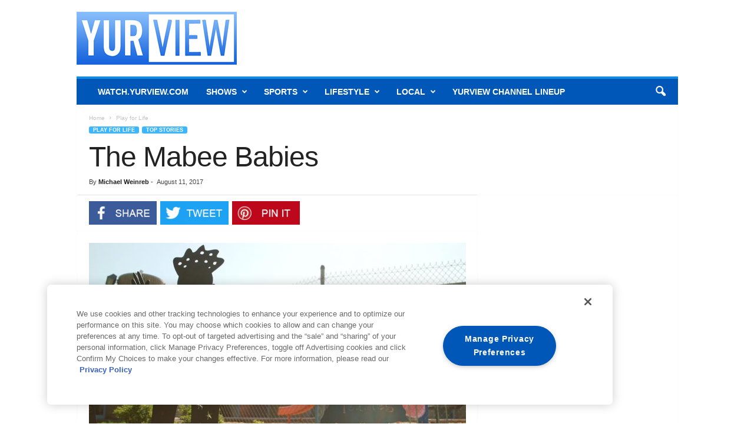

--- FILE ---
content_type: text/html; charset=UTF-8
request_url: https://www.yurview.com/wp-admin/admin-ajax.php
body_size: 367
content:
{"success":1,"data":[],"posts":{"remove":[],"hide":[{"id":"1323","msg":"This content is restricted on your region"},{"id":"22497","msg":"This content is restricted in your region"},{"id":"40105","msg":"This content is restricted in your region"},{"id":"45194","msg":"This content is restricted in your region"},{"id":"45587","msg":"This content is restricted on your region"},{"id":"49629","msg":"This content is restricted in your region"},{"id":"52806","msg":"This content is restricted in your region"},{"id":"52822","msg":"This content is restricted in your region"},{"id":"54862","msg":"This content is restricted in your region"}]},"redirect":"","blocker":"","debug":"<!--\t\tCountry: United States of America\n<br>\t\tCountry code: US\n<br>\t\tState: \n<br>\t\tState code: \n<br>\t\tCity: \n<br>\t\tZip: \n<br>\t\tContinent: \n<br>\t\tGeolocation: { <br>\n\t\tTime zone: UTC\n<br>\t\tAccuracy radius: 100\n<br>\t\tLat: 11.11\n<br>\t\tLng: 11.11\n<br>\t\t}<br>\n\t\tDefault IP: 3.16.136.187\n<br>\t\tIp being used: 3.16.136.187\n<br>\t\tGeot Version: \t\tPHP Version: 8.4.14\n<br>\t\tGeo Method: by_ip\n<br>\t\tHost:   www.yurview.com\t\t-->","geo":{"city":{"data":{"names":{"en":""},"zip":""},"default_locale":"en"},"country":{"data":{"names":{"en":"United States of America"},"iso_code":"US"},"default_locale":"en"},"continent":{"data":{"names":"","iso_code":""},"default_locale":"en"},"state":{"data":{"iso_code":"","names":{"en":""}},"default_locale":"en"},"geolocation":{"data":{"latitude":"11.11","longitude":"11.11","accuracy_radius":"100","time_zone":"UTC"},"default_locale":"en"}}}

--- FILE ---
content_type: text/html; charset=utf-8
request_url: https://www.google.com/recaptcha/api2/aframe
body_size: 153
content:
<!DOCTYPE HTML><html><head><meta http-equiv="content-type" content="text/html; charset=UTF-8"></head><body><script nonce="PaBbHBfE-72fe0D9MdghWQ">/** Anti-fraud and anti-abuse applications only. See google.com/recaptcha */ try{var clients={'sodar':'https://pagead2.googlesyndication.com/pagead/sodar?'};window.addEventListener("message",function(a){try{if(a.source===window.parent){var b=JSON.parse(a.data);var c=clients[b['id']];if(c){var d=document.createElement('img');d.src=c+b['params']+'&rc='+(localStorage.getItem("rc::a")?sessionStorage.getItem("rc::b"):"");window.document.body.appendChild(d);sessionStorage.setItem("rc::e",parseInt(sessionStorage.getItem("rc::e")||0)+1);localStorage.setItem("rc::h",'1769673596090');}}}catch(b){}});window.parent.postMessage("_grecaptcha_ready", "*");}catch(b){}</script></body></html>